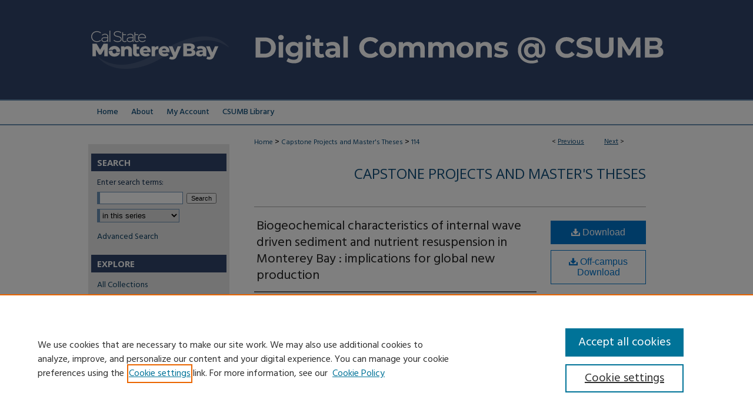

--- FILE ---
content_type: text/html; charset=UTF-8
request_url: https://digitalcommons.csumb.edu/caps_thes_restricted/114/
body_size: 8441
content:

<!DOCTYPE html>
<html lang="en">
<head><!-- inj yui3-seed: --><script type='text/javascript' src='//cdnjs.cloudflare.com/ajax/libs/yui/3.6.0/yui/yui-min.js'></script><script type='text/javascript' src='//ajax.googleapis.com/ajax/libs/jquery/1.10.2/jquery.min.js'></script><!-- Adobe Analytics --><script type='text/javascript' src='https://assets.adobedtm.com/4a848ae9611a/d0e96722185b/launch-d525bb0064d8.min.js'></script><script type='text/javascript' src=/assets/nr_browser_production.js></script>

<!-- def.1 -->
<meta charset="utf-8">
<meta name="viewport" content="width=device-width">
<title>
"Biogeochemical characteristics of internal wave driven sediment and nu" by Lauren Murray Sassoubre
</title>


<!-- FILE article_meta-tags.inc --><!-- FILE: /srv/sequoia/main/data/assets/site/article_meta-tags.inc -->
<meta itemprop="name" content="Biogeochemical characteristics of internal wave driven sediment and nutrient resuspension in Monterey Bay : implications for global new production">
<meta property="og:title" content="Biogeochemical characteristics of internal wave driven sediment and nutrient resuspension in Monterey Bay : implications for global new production">
<meta name="twitter:title" content="Biogeochemical characteristics of internal wave driven sediment and nutrient resuspension in Monterey Bay : implications for global new production">
<meta property="article:author" content="Lauren Murray Sassoubre">
<meta name="author" content="Lauren Murray Sassoubre">
<meta name="robots" content="noodp, noydir">
<meta name="description" content="Using discrete water column measurements and surveys conducted using an autonomous underwater vehicle (AUV), intermediate nepheloid layers (INLs) -- particle-nutrient-rich layers -- 35-110m thick and horizontally extending up to 15km at depths were observed between 40-150m in Soquel Canyon, one of the main tributaries of the Monterey Canyon. This study investigates the characteristics, context and composition of INLs in Soquel Canyon and considers the global biogeochemical implications of INLs along continental margins.">
<meta itemprop="description" content="Using discrete water column measurements and surveys conducted using an autonomous underwater vehicle (AUV), intermediate nepheloid layers (INLs) -- particle-nutrient-rich layers -- 35-110m thick and horizontally extending up to 15km at depths were observed between 40-150m in Soquel Canyon, one of the main tributaries of the Monterey Canyon. This study investigates the characteristics, context and composition of INLs in Soquel Canyon and considers the global biogeochemical implications of INLs along continental margins.">
<meta name="twitter:description" content="Using discrete water column measurements and surveys conducted using an autonomous underwater vehicle (AUV), intermediate nepheloid layers (INLs) -- particle-nutrient-rich layers -- 35-110m thick and horizontally extending up to 15km at depths were observed between 40-150m in Soquel Canyon, one of the main tributaries of the Monterey Canyon. This study investigates the characteristics, context and composition of INLs in Soquel Canyon and considers the global biogeochemical implications of INLs along continental margins.">
<meta property="og:description" content="Using discrete water column measurements and surveys conducted using an autonomous underwater vehicle (AUV), intermediate nepheloid layers (INLs) -- particle-nutrient-rich layers -- 35-110m thick and horizontally extending up to 15km at depths were observed between 40-150m in Soquel Canyon, one of the main tributaries of the Monterey Canyon. This study investigates the characteristics, context and composition of INLs in Soquel Canyon and considers the global biogeochemical implications of INLs along continental margins.">
<meta name="keywords" content="intermediate nepheloid layers, internal waves, phosphate, glauconite, carbon">
<meta name="bepress_citation_dissertation_institution" content="California State University, Monterey Bay">
<meta name="bepress_citation_dissertation_name" content="Master of Science (M.S.)">
<meta name="bepress_citation_author" content="Sassoubre, Lauren Murray">
<meta name="bepress_citation_author_institution" content="California State University, Monterey Bay">
<meta name="bepress_citation_title" content="Biogeochemical characteristics of internal wave driven sediment and nutrient resuspension in Monterey Bay : implications for global new production">
<meta name="bepress_citation_date" content="2008">
<!-- FILE: /srv/sequoia/main/data/assets/site/ir_download_link.inc -->
<!-- FILE: /srv/sequoia/main/data/assets/site/article_meta-tags.inc (cont) -->
<meta name="bepress_citation_pdf_url" content="https://digitalcommons.csumb.edu/cgi/viewcontent.cgi?article=1113&amp;context=caps_thes_restricted">
<meta name="bepress_citation_abstract_html_url" content="https://digitalcommons.csumb.edu/caps_thes_restricted/114">
<meta name="bepress_citation_online_date" content="2016/2/7">
<meta name="viewport" content="width=device-width">
<!-- Additional Twitter data -->
<meta name="twitter:card" content="summary">
<!-- Additional Open Graph data -->
<meta property="og:type" content="article">
<meta property="og:url" content="https://digitalcommons.csumb.edu/caps_thes_restricted/114">
<meta property="og:site_name" content="Digital Commons @ CSUMB">


<!-- Amplitude -->
<script type="text/javascript">
(function(e,t){var n=e.amplitude||{_q:[],_iq:{}};var r=t.createElement("script")
;r.type="text/javascript";r.async=true
;r.src="https://cdn.amplitude.com/libs/amplitude-4.5.2-min.gz.js"
;r.integrity="5ceGNbvkytO+PTI82JRl6GwJjVCw6k79kP4le5L5/m0Zny1P7taAF6YVvC4z4Pgj"
;r.onload=function(){if(e.amplitude.runQueuedFunctions){
e.amplitude.runQueuedFunctions()}else{
console.log("[Amplitude] Error: could not load SDK")}}
;var i=t.getElementsByTagName("script")[0];i.parentNode.insertBefore(r,i)
;function s(e,t){e.prototype[t]=function(){
this._q.push([t].concat(Array.prototype.slice.call(arguments,0)));return this}}
var o=function(){this._q=[];return this}
;var a=["add","append","clearAll","prepend","set","setOnce","unset"]
;for(var u=0;u<a.length;u++){s(o,a[u])}n.Identify=o;var c=function(){this._q=[]
;return this}
;var l=["setProductId","setQuantity","setPrice","setRevenueType","setEventProperties"]
;for(var p=0;p<l.length;p++){s(c,l[p])}n.Revenue=c
;var d=["init","logEvent","logRevenue","setUserId","setUserProperties","setOptOut","setVersionName","setDomain","setDeviceId","setGlobalUserProperties","identify","clearUserProperties","setGroup","logRevenueV2","regenerateDeviceId","groupIdentify","logEventWithTimestamp","logEventWithGroups","setSessionId","resetSessionId"]
;function v(e){function t(t){e[t]=function(){
e._q.push([t].concat(Array.prototype.slice.call(arguments,0)))}}
for(var n=0;n<d.length;n++){t(d[n])}}v(n);n.getInstance=function(e){
e=(!e||e.length===0?"$default_instance":e).toLowerCase()
;if(!n._iq.hasOwnProperty(e)){n._iq[e]={_q:[]};v(n._iq[e])}return n._iq[e]}
;e.amplitude=n})(window,document);

amplitude.getInstance().init("1d890e80ea7a0ccc43c2b06438458f50");
</script>

<!-- FILE: article_meta-tags.inc (cont) -->
<meta name="bepress_is_article_cover_page" content="1">


<!-- sh.1 -->
<link rel="stylesheet" href="/ir-style.css" type="text/css" media="screen">
<link rel="stylesheet" href="/ir-custom.css" type="text/css" media="screen">
<link rel="stylesheet" href="../ir-custom.css" type="text/css" media="screen">
<link rel="stylesheet" href="/ir-local.css" type="text/css" media="screen">
<link rel="stylesheet" href="../ir-local.css" type="text/css" media="screen">
<link rel="stylesheet" href="/ir-print.css" type="text/css" media="print">
<link type="text/css" rel="stylesheet" href="/assets/floatbox/floatbox.css">
<link rel="alternate" type="application/rss+xml" title="Site Feed" href="/recent.rss">
<link rel="shortcut icon" href="/favicon.ico" type="image/x-icon">
<!--[if IE]>
<link rel="stylesheet" href="/ir-ie.css" type="text/css" media="screen">
<![endif]-->

<!-- JS -->
<script type="text/javascript" src="/assets/jsUtilities.js"></script>
<script type="text/javascript" src="/assets/footnoteLinks.js"></script>
<script type="text/javascript" src="/assets/scripts/yui-init.pack.js"></script>
<script type="text/javascript" src="/assets/scripts/bepress-init.debug.js"></script>
<script type="text/javascript" src="/assets/scripts/JumpListYUI.pack.js"></script>

<!-- end sh.1 -->




<script type="text/javascript">var pageData = {"page":{"environment":"prod","productName":"bpdg","language":"en","name":"ir_etd:article","businessUnit":"els:rp:st"},"visitor":{}};</script>

</head>
<body >
<!-- FILE /srv/sequoia/main/data/digitalcommons.csumb.edu/assets/header.pregen --><!-- FILE: /srv/sequoia/main/data/assets/site/mobile_nav.inc --><!--[if !IE]>-->
<script src="/assets/scripts/dc-mobile/dc-responsive-nav.js"></script>

<header id="mobile-nav" class="nav-down device-fixed-height" style="visibility: hidden;">
  
  
  <nav class="nav-collapse">
    <ul>
      <li class="menu-item active device-fixed-width"><a href="https://digitalcommons.csumb.edu" title="Home" data-scroll >Home</a></li>
      <li class="menu-item device-fixed-width"><a href="https://digitalcommons.csumb.edu/do/search/advanced/" title="Search" data-scroll ><i class="icon-search"></i> Search</a></li>
      <li class="menu-item device-fixed-width"><a href="https://digitalcommons.csumb.edu/communities.html" title="Browse" data-scroll >Browse All Collections</a></li>
      <li class="menu-item device-fixed-width"><a href="/cgi/myaccount.cgi?context=caps_thes_restricted" title="My Account" data-scroll >My Account</a></li>
      <li class="menu-item device-fixed-width"><a href="https://digitalcommons.csumb.edu/about.html" title="About" data-scroll >About</a></li>
      <li class="menu-item device-fixed-width"><a href="https://network.bepress.com" title="Digital Commons Network" data-scroll ><img width="16" height="16" alt="DC Network" style="vertical-align:top;" src="/assets/md5images/8e240588cf8cd3a028768d4294acd7d3.png"> Digital Commons Network™</a></li>
    </ul>
  </nav>
</header>

<script src="/assets/scripts/dc-mobile/dc-mobile-nav.js"></script>
<!--<![endif]-->
<!-- FILE: /srv/sequoia/main/data/digitalcommons.csumb.edu/assets/header.pregen (cont) -->



<div id="csumb">
	<div id="container">
		<a href="#main" class="skiplink" accesskey="2" >Skip to main content</a>

					
			<div id="header">
				<a href="https://digitalcommons.csumb.edu" id="banner_link" title="Digital Commons @ CSUMB" >
					<img id="banner_image" alt="Digital Commons @ CSUMB" width='980' height='169' src="/assets/md5images/763044405216b4638ae80ecf686ee30f.png">
				</a>	
				
					<a href="https://csumb.edu/" id="logo_link" title="California State University, Monterey Bay" >
						<img id="logo_image" alt="California State University, Monterey Bay" width='240' height='169' src="/assets/md5images/f6da55283744d5d9ba2e3897bfd11c7e.png">
					</a>	
				
			</div>
					
			<div id="navigation">
				<!-- FILE: /srv/sequoia/main/data/digitalcommons.csumb.edu/assets/ir_navigation.inc --><div id="tabs"><ul><li id="tabone"><a href="https://digitalcommons.csumb.edu" title="Home" ><span>Home</span></a></li><li id="tabtwo"><a href="https://digitalcommons.csumb.edu/about.html" title="About" ><span>About</span></a></li><li id="tabfour"><a href="https://digitalcommons.csumb.edu/cgi/myaccount.cgi?context=caps_thes_restricted" title="My Account" ><span>My Account</span></a></li><li id="tabfive"><a href="https://csumb.edu/library/" >CSUMB Library</a></li></ul></div>


<!-- FILE: /srv/sequoia/main/data/digitalcommons.csumb.edu/assets/header.pregen (cont) -->
			</div>
		

		<div id="wrapper">
			<div id="content">
				<div id="main" class="text">


<script type="text/javascript" src="/assets/floatbox/floatbox.js"></script>
<!-- FILE: /srv/sequoia/main/data/assets/site/article_pager.inc -->

<div id="breadcrumb"><ul id="pager">

                
                 
<li>&lt; <a href="https://digitalcommons.csumb.edu/caps_thes_restricted/217" class="ignore" >Previous</a></li>
        
        
        

                
                 
<li><a href="https://digitalcommons.csumb.edu/caps_thes_restricted/527" class="ignore" >Next</a> &gt;</li>
        
        
        
<li>&nbsp;</li></ul><div class="crumbs"><!-- FILE: /srv/sequoia/main/data/assets/site/ir_breadcrumb.inc -->

<div class="crumbs" role="navigation" aria-label="Breadcrumb">
	<p>
	
	
			<a href="https://digitalcommons.csumb.edu" class="ignore" >Home</a>
	
	
	
	
	
	
	
	
	
	
	 <span aria-hidden="true">&gt;</span> 
		<a href="https://digitalcommons.csumb.edu/caps_thes_restricted" class="ignore" >Capstone Projects and Master's Theses</a>
	
	
	
	
	
	 <span aria-hidden="true">&gt;</span> 
		<a href="https://digitalcommons.csumb.edu/caps_thes_restricted/114" class="ignore" aria-current="page" >114</a>
	
	
	
	</p>
</div>


<!-- FILE: /srv/sequoia/main/data/assets/site/article_pager.inc (cont) --></div>
</div>
<!-- FILE: /srv/sequoia/main/data/assets/site/ir_etd/article/index.html (cont) -->
<!-- FILE: /srv/sequoia/main/data/assets/site/ir_etd/article/article_info.inc --><!-- FILE: /srv/sequoia/main/data/assets/site/openurl.inc -->

























<!-- FILE: /srv/sequoia/main/data/assets/site/ir_etd/article/article_info.inc (cont) -->
<!-- FILE: /srv/sequoia/main/data/assets/site/ir_download_link.inc -->









	
	
	
    
    
    
	
		
		
		
	
	
	
	
	
	

<!-- FILE: /srv/sequoia/main/data/assets/site/ir_etd/article/article_info.inc (cont) -->
<!-- FILE: /srv/sequoia/main/data/assets/site/ir_etd/article/ir_article_header.inc --><div id="series-header">
<!-- FILE: /srv/sequoia/main/data/assets/site/ir_etd/ir_etd_logo.inc -->
<!-- FILE: /srv/sequoia/main/data/assets/site/ir_etd/article/ir_article_header.inc (cont) --><h2 id="series-title"><a href="https://digitalcommons.csumb.edu/caps_thes_restricted" >Capstone Projects and Master's Theses</a></h2></div>
<div style="clear: both"></div><div id="sub">
<div id="alpha">
<!-- FILE: /srv/sequoia/main/data/assets/site/ir_etd/article/article_info.inc (cont) --><div id='title' class='element'>
<h1><a href='https://digitalcommons.csumb.edu/cgi/viewcontent.cgi?article=1113&amp;context=caps_thes_restricted'>Biogeochemical characteristics of internal wave driven sediment and nutrient resuspension in Monterey Bay : implications for global new production</a></h1>
</div>
<div class='clear'></div>
<div id='authors' class='element'>
<h2 class='visually-hidden'>Author</h2>
<p class="author"><a href='https://digitalcommons.csumb.edu/do/search/?q=author%3A%22Lauren%20Murray%20Sassoubre%22&start=0&context=7901663'><strong>Lauren Murray Sassoubre</strong>, <em>California State University, Monterey Bay</em></a><br />
</p></div>
<div class='clear'></div>
<div id='publication_date' class='element'>
<h2 class='field-heading'>Date</h2>
<p>2008</p>
</div>
<div class='clear'></div>
<div id='document_type' class='element'>
<h2 class='field-heading'>Document Type</h2>
<p>Master's Thesis</p>
</div>
<div class='clear'></div>
<div id='degree_name' class='element'>
<h2 class='field-heading'>Degree Name</h2>
<p>Master of Science (M.S.)</p>
</div>
<div class='clear'></div>
<div id='department' class='element'>
<h2 class='field-heading'>Department</h2>
<p>Moss Landing Marine Laboratories</p>
</div>
<div class='clear'></div>
<div id='abstract' class='element'>
<h2 class='field-heading'>Abstract</h2>
<p>Using discrete water column measurements and surveys conducted using an autonomous underwater vehicle (AUV), intermediate nepheloid layers (INLs) -- particle-nutrient-rich layers -- 35-110m thick and horizontally extending up to 15km at depths were observed between 40-150m in Soquel Canyon, one of the main tributaries of the Monterey Canyon. This study investigates the characteristics, context and composition of INLs in Soquel Canyon and considers the global biogeochemical implications of INLs along continental margins.</p>
</div>
<div class='clear'></div>
<div id='comments' class='element'>
<h2 class='field-heading'>Comments</h2>
<p>Thesis (M.S.) Division of Science and Environmental Policy. Moss Landing Marine Laboratories</p>
</div>
<div class='clear'></div>
<div id='recommended_citation' class='element'>
<h2 class='field-heading'>Recommended Citation</h2>
<!-- FILE: /srv/sequoia/main/data/assets/site/ir_etd/ir_citation.inc --><p>
    Sassoubre, Lauren Murray, "Biogeochemical characteristics of internal wave driven sediment and nutrient resuspension in Monterey Bay : implications for global new production" (2008). <em>Capstone Projects and Master's Theses</em>.  114.
    <br>
    
    
        https://digitalcommons.csumb.edu/caps_thes_restricted/114
    
</p>
<!-- FILE: /srv/sequoia/main/data/assets/site/ir_etd/article/article_info.inc (cont) --></div>
<div class='clear'></div>
</div>
    </div>
    <div id='beta_7-3'>
<!-- FILE: /srv/sequoia/main/data/assets/site/info_box_7_3.inc --><!-- FILE: /srv/sequoia/main/data/assets/site/openurl.inc -->

























<!-- FILE: /srv/sequoia/main/data/assets/site/info_box_7_3.inc (cont) -->
<!-- FILE: /srv/sequoia/main/data/assets/site/ir_download_link.inc -->









	
	
	
    
    
    
	
		
		
		
	
	
	
	
	
	

<!-- FILE: /srv/sequoia/main/data/assets/site/info_box_7_3.inc (cont) -->


	<!-- FILE: /srv/sequoia/main/data/assets/site/info_box_download_button.inc --><div class="aside download-button">
      <a id="pdf" class="btn" href="https://digitalcommons.csumb.edu/cgi/viewcontent.cgi?article=1113&amp;context=caps_thes_restricted" title="PDF (2.6&nbsp;MB) opens in new window" target="_blank" > 
    	<i class="icon-download-alt" aria-hidden="true"></i>
        Download
      </a>
</div>


<!-- FILE: /srv/sequoia/main/data/assets/site/info_box_7_3.inc (cont) -->
	<!-- FILE: /srv/sequoia/main/data/assets/site/info_box_embargo.inc -->
<!-- FILE: /srv/sequoia/main/data/assets/site/info_box_7_3.inc (cont) -->

<!-- FILE: /srv/sequoia/main/data/journals/digitalcommons.csumb.edu/caps_thes_restricted/assets/info_box_custom_upper.inc -->

<a href="https://csumb.idm.oclc.org/login?url=https://digitalcommons.csumb.edu/cgi/viewcontent.cgi?article=1113&amp;context=caps_thes_restricted" class='btn proxy' >
<i class="icon-download-alt"></i>
Off-campus Download
</a>

<div class="aside">


	
		
	


</div><!-- FILE: /srv/sequoia/main/data/assets/site/info_box_7_3.inc (cont) -->
<!-- FILE: /srv/sequoia/main/data/assets/site/info_box_openurl.inc -->
<!-- FILE: /srv/sequoia/main/data/assets/site/info_box_7_3.inc (cont) -->

<!-- FILE: /srv/sequoia/main/data/assets/site/info_box_article_metrics.inc -->






<div id="article-stats" class="aside hidden">

    <p class="article-downloads-wrapper hidden"><span id="article-downloads"></span> DOWNLOADS</p>
    <p class="article-stats-date hidden">Since February 07, 2016</p>

    <p class="article-plum-metrics">
        <a href="https://plu.mx/plum/a/?repo_url=https://digitalcommons.csumb.edu/caps_thes_restricted/114" class="plumx-plum-print-popup plum-bigben-theme" data-badge="true" data-hide-when-empty="true" ></a>
    </p>
</div>
<script type="text/javascript" src="//cdn.plu.mx/widget-popup.js"></script>



<!-- Article Download Counts -->
<script type="text/javascript" src="/assets/scripts/article-downloads.pack.js"></script>
<script type="text/javascript">
    insertDownloads(8107841);
</script>


<!-- Add border to Plum badge & download counts when visible -->
<script>
// bind to event when PlumX widget loads
jQuery('body').bind('plum:widget-load', function(e){
// if Plum badge is visible
  if (jQuery('.PlumX-Popup').length) {
// remove 'hidden' class
  jQuery('#article-stats').removeClass('hidden');
  jQuery('.article-stats-date').addClass('plum-border');
  }
});
// bind to event when page loads
jQuery(window).bind('load',function(e){
// if DC downloads are visible
  if (jQuery('#article-downloads').text().length > 0) {
// add border to aside
  jQuery('#article-stats').removeClass('hidden');
  }
});
</script>

<!-- Amplitude Event Tracking -->


<script>
$(function() {

  // This is the handler for Plum popup engagement on mouseover
  $("#article-stats").on("mouseover", "a.plx-wrapping-print-link", function(event) {
    // Send the event to Amplitude
    amplitude.getInstance().logEvent("plumPopupMouseover");
  });

  // This is the handler for Plum badge and 'see details' link clickthrough
  $("#article-stats").on("click", "div.ppp-container.ppp-small.ppp-badge", function(event) {
    // Send the event to Amplitude
    amplitude.getInstance().logEvent("plumDetailsClick");
  });

  // This is the handler for AddThis link clickthrough
  $(".addthis_toolbox").on("click", "a", function(event) {
    // Send the event to Amplitude
    amplitude.getInstance().logEvent("addThisClick");
  });

  // This is the handler for AddThis link clickthrough
  $(".aside.download-button").on("click", "a", function(event) {
    // Send the event to Amplitude
    amplitude.getInstance().logEvent("downloadClick");
  });

});
</script>




<!-- Adobe Analytics: Download Click Tracker -->
<script>

$(function() {

  // Download button click event tracker for PDFs
  $(".aside.download-button").on("click", "a#pdf", function(event) {
    pageDataTracker.trackEvent('navigationClick', {
      link: {
          location: 'aside download-button',
          name: 'pdf'
      }
    });
  });

  // Download button click event tracker for native files
  $(".aside.download-button").on("click", "a#native", function(event) {
    pageDataTracker.trackEvent('navigationClick', {
        link: {
            location: 'aside download-button',
            name: 'native'
        }
     });
  });

});

</script>
<!-- FILE: /srv/sequoia/main/data/assets/site/info_box_7_3.inc (cont) -->



	<!-- FILE: /srv/sequoia/main/data/assets/site/info_box_disciplines.inc -->




	
		
	



<!-- FILE: /srv/sequoia/main/data/assets/site/info_box_7_3.inc (cont) -->

<!-- FILE: /srv/sequoia/main/data/assets/site/bookmark_widget.inc -->

<div id="share" class="aside">
<h2>Share</h2>
	
	<div class="a2a_kit a2a_kit_size_24 a2a_default_style">
    	<a class="a2a_button_facebook"></a>
    	<a class="a2a_button_linkedin"></a>
		<a class="a2a_button_whatsapp"></a>
		<a class="a2a_button_email"></a>
    	<a class="a2a_dd"></a>
    	<script async src="https://static.addtoany.com/menu/page.js"></script>
	</div>
</div>

<!-- FILE: /srv/sequoia/main/data/assets/site/info_box_7_3.inc (cont) -->
<!-- FILE: /srv/sequoia/main/data/assets/site/info_box_geolocate.inc --><!-- FILE: /srv/sequoia/main/data/assets/site/ir_geolocate_enabled_and_displayed.inc -->

<!-- FILE: /srv/sequoia/main/data/assets/site/info_box_geolocate.inc (cont) -->

<!-- FILE: /srv/sequoia/main/data/assets/site/info_box_7_3.inc (cont) -->

	<!-- FILE: /srv/sequoia/main/data/assets/site/zotero_coins.inc -->

<span class="Z3988" title="ctx_ver=Z39.88-2004&amp;rft_val_fmt=info%3Aofi%2Ffmt%3Akev%3Amtx%3Ajournal&amp;rft_id=https%3A%2F%2Fdigitalcommons.csumb.edu%2Fcaps_thes_restricted%2F114&amp;rft.atitle=Biogeochemical%20characteristics%20of%20internal%20wave%20driven%20sediment%20and%20nutrient%20resuspension%20in%20Monterey%20Bay%20%3A%20implications%20for%20global%20new%20production&amp;rft.aufirst=Lauren&amp;rft.aulast=Sassoubre&amp;rft.jtitle=Capstone%20Projects%20and%20Master%27s%20Theses&amp;rft.date=2008-01-01">COinS</span>
<!-- FILE: /srv/sequoia/main/data/assets/site/info_box_7_3.inc (cont) -->

<!-- FILE: /srv/sequoia/main/data/assets/site/info_box_custom_lower.inc -->
<!-- FILE: /srv/sequoia/main/data/assets/site/info_box_7_3.inc (cont) -->
<!-- FILE: /srv/sequoia/main/data/assets/site/ir_etd/article/article_info.inc (cont) --></div>


<div class='clear'>&nbsp;</div>
<!-- FILE: /srv/sequoia/main/data/assets/site/ir_etd/article/ir_article_custom_fields.inc -->


<!-- FILE: /srv/sequoia/main/data/assets/site/ir_etd/article/article_info.inc (cont) -->

<!-- FILE: /srv/sequoia/main/data/assets/site/ir_etd/article/index.html (cont) -->
<!-- FILE /srv/sequoia/main/data/assets/site/footer.pregen --></div>
	<div class="verticalalign">&nbsp;</div>
	<div class="clear">&nbsp;</div>

</div>

	<div id="sidebar" role="complementary">
	<!-- FILE: /srv/sequoia/main/data/assets/site/ir_sidebar_7_8.inc -->

	<!-- FILE: /srv/sequoia/main/data/assets/site/ir_sidebar_sort_sba.inc --><!-- FILE: /srv/sequoia/main/data/assets/site/ir_sidebar_custom_upper_7_8.inc -->

<!-- FILE: /srv/sequoia/main/data/assets/site/ir_sidebar_sort_sba.inc (cont) -->
<!-- FILE: /srv/sequoia/main/data/assets/site/ir_sidebar_search_7_8.inc --><h2>Search</h2>


	
<form method='get' action='https://digitalcommons.csumb.edu/do/search/' id="sidebar-search">
	<label for="search" accesskey="4">
		Enter search terms:
	</label>
		<div>
			<span class="border">
				<input type="text" name='q' class="search" id="search">
			</span> 
			<input type="submit" value="Search" class="searchbutton" style="font-size:11px;">
		</div>
	<label for="context" class="visually-hidden">
		Select context to search:
	</label> 
		<div>
			<span class="border">
				<select name="fq" id="context">
					
					
						<option value='virtual_ancestor_link:"https://digitalcommons.csumb.edu/caps_thes_restricted"'>in this series</option>
					
					
					
					<option value='virtual_ancestor_link:"https://digitalcommons.csumb.edu"'>in this repository</option>
					<option value='virtual_ancestor_link:"http:/"'>across all repositories</option>
				</select>
			</span>
		</div>
</form>

<p class="advanced">
	
	
		<a href="https://digitalcommons.csumb.edu/do/search/advanced/?fq=virtual_ancestor_link:%22https://digitalcommons.csumb.edu/caps_thes_restricted%22" >
			Advanced Search
		</a>
	
</p>
<!-- FILE: /srv/sequoia/main/data/assets/site/ir_sidebar_sort_sba.inc (cont) -->
<!-- FILE: /srv/sequoia/main/data/assets/site/ir_sidebar_notify_7_8.inc -->


	<ul id="side-notify">
		<li class="notify">
			<a href="https://digitalcommons.csumb.edu/caps_thes_restricted/announcements.html" title="Email or RSS Notifications" >
				
			</a>
		</li>
	</ul>



<!-- FILE: /srv/sequoia/main/data/assets/site/urc_badge.inc -->






<!-- FILE: /srv/sequoia/main/data/assets/site/ir_sidebar_notify_7_8.inc (cont) -->

<!-- FILE: /srv/sequoia/main/data/assets/site/ir_sidebar_sort_sba.inc (cont) -->
<!-- FILE: /srv/sequoia/main/data/assets/site/ir_sidebar_custom_middle_7_8.inc --><!-- FILE: /srv/sequoia/main/data/assets/site/ir_sidebar_sort_sba.inc (cont) -->
<!-- FILE: /srv/sequoia/main/data/digitalcommons.csumb.edu/assets/ir_sidebar_browse.inc --><h2>Explore</h2>
<ul id="side-browse">


<li class="collections"><a href="https://digitalcommons.csumb.edu/communities.html" title="Browse by All Collections" >All Collections</a></li>

<li><a href="https://researchprofiles.csumb.edu/" >Research Profiles</a></li>
<li><a href="https://digitalcommons.csumb.edu/exhibit/" >Exhibits</a></li>
<li><a href="https://digitalcommons.csumb.edu/oral-histories/" >Oral Histories</a></li>


</ul><!-- FILE: /srv/sequoia/main/data/assets/site/ir_sidebar_sort_sba.inc (cont) -->
<!-- FILE: /srv/sequoia/main/data/journals/digitalcommons.csumb.edu/caps_thes_restricted/assets/ir_sidebar_author_7_8.inc --><h2>Students</h2>






	<ul id="side-author">
		<li>
			<a href="https://digitalcommons.csumb.edu/capstone_archive_faq.pdf" title="Capstone Archive FAQ" >
				Capstone Archive FAQ
			</a>
		</li>
		

			</li>
		
		<li><a href="https://digitalcommons.csumb.edu/capstone_guidelines.pdf" title="Capstone Submission Guidelines" >
				Capstone Submission Guidelines
			</a></li>
		
					<li><a href="https://digitalcommons.csumb.edu/thesis_guidelines.pdf" title="Thesis Submission Guidelines" >
				Thesis Submission Guidelines
			</a></li>
			<li class="submit">
				<a href="https://digitalcommons.csumb.edu/cgi/ir_submit.cgi?context=caps_thes_restricted" >
					Submit Research
				</a>
			</li>
		
	</ul>

</magic><!-- FILE: /srv/sequoia/main/data/assets/site/ir_sidebar_sort_sba.inc (cont) -->
<!-- FILE: /srv/sequoia/main/data/digitalcommons.csumb.edu/assets/ir_etd/ir_sidebar_custom_lower_7_8.inc --><!-- FILE: /srv/sequoia/main/data/assets/site/ir_sidebar_homepage_links_7_8.inc -->

<!-- FILE: /srv/sequoia/main/data/digitalcommons.csumb.edu/assets/ir_etd/ir_sidebar_custom_lower_7_8.inc (cont) -->
	





<div id="sb-custom-lower">
	<h2 class="sb-custom-title">Browse This Collection By:</h2>
		<ul class="sb-custom-ul">
		<li class="sb-custom-li">
		<a href="http://digitalcommons.csumb.edu/do/search/?q=(%20sustainability%20environmental%20)%20OR%20(%20sustainability%20social%20)%20OR%20(%20sustainability%20economic%20)&start=0&context=8093487&sort=score" >Sustainability
		</a>
		</li>
		
		<li class="sb-custom-li">
		<a href="http://digitalcommons.csumb.edu/do/search/?q=%22social%20justice%22%20OR%20equity%20OR%20inclusion&start=0&context=8093487&sort=score" >
		Social Justice</a>
		</li>
		
		<li class="sb-custom-li">
		<a href="http://digitalcommons.csumb.edu/do/search/?q=%22regional%20impact%22%20OR%20%22monterey%20county%22%20OR%20%22central%20coast%22&start=0&context=8093487&sort=score" >
		Regional Impact</a>
		</li>
		</ul>
</div>
<!-- FILE: /srv/sequoia/main/data/assets/site/ir_sidebar_sort_sba.inc (cont) -->
<!-- FILE: /srv/sequoia/main/data/assets/site/ir_sidebar_sw_links_7_8.inc -->

	
		
			
		
	


	<!-- FILE: /srv/sequoia/main/data/assets/site/ir_sidebar_sort_sba.inc (cont) -->

<!-- FILE: /srv/sequoia/main/data/assets/site/ir_sidebar_geolocate.inc --><!-- FILE: /srv/sequoia/main/data/assets/site/ir_geolocate_enabled_and_displayed.inc -->

<!-- FILE: /srv/sequoia/main/data/assets/site/ir_sidebar_geolocate.inc (cont) -->

<!-- FILE: /srv/sequoia/main/data/assets/site/ir_sidebar_sort_sba.inc (cont) -->
<!-- FILE: /srv/sequoia/main/data/digitalcommons.csumb.edu/assets/ir_sidebar_custom_lowest_7_8.inc --><div id="sb-custom-lowest">
<div id="contactbutton">
<a href="mailto:digitalcommons@csumb.edu" id="contactbutton" >Contact Us</a>
</div></div>



<!-- FILE: /srv/sequoia/main/data/assets/site/ir_sidebar_sort_sba.inc (cont) -->
<!-- FILE: /srv/sequoia/main/data/assets/site/ir_sidebar_7_8.inc (cont) -->



<!-- FILE: /srv/sequoia/main/data/assets/site/footer.pregen (cont) -->
	<div class="verticalalign">&nbsp;</div>
	</div>

</div>

<!-- FILE: /srv/sequoia/main/data/assets/site/ir_footer_content.inc --><div id="footer" role="contentinfo">
	
	
	<!-- FILE: /srv/sequoia/main/data/assets/site/ir_bepress_logo.inc --><div id="bepress">

<a href="https://www.elsevier.com/solutions/digital-commons" title="Elsevier - Digital Commons" >
	<em>Elsevier - Digital Commons</em>
</a>

</div>
<!-- FILE: /srv/sequoia/main/data/assets/site/ir_footer_content.inc (cont) -->
	<p>
		<a href="https://digitalcommons.csumb.edu" title="Home page" accesskey="1" >Home</a> | 
		<a href="https://digitalcommons.csumb.edu/about.html" title="About" >About</a> | 
		<a href="https://digitalcommons.csumb.edu/faq.html" title="FAQ" >FAQ</a> | 
		<a href="/cgi/myaccount.cgi?context=caps_thes_restricted" title="My Account Page" accesskey="3" >My Account</a> | 
		<a href="https://digitalcommons.csumb.edu/accessibility.html" title="Accessibility Statement" accesskey="0" >Accessibility Statement</a>
	</p>
	<p>
	
	
		<a class="secondary-link" href="https://www.elsevier.com/legal/privacy-policy" title="Privacy Policy" >Privacy</a>
	
		<a class="secondary-link" href="https://www.elsevier.com/legal/elsevier-website-terms-and-conditions" title="Copyright Policy" >Copyright</a>	
	</p> 
	
</div>

<!-- FILE: /srv/sequoia/main/data/assets/site/footer.pregen (cont) -->

</div>
</div>

<!-- FILE: /srv/sequoia/main/data/digitalcommons.csumb.edu/assets/ir_analytics.inc --><!-- Google tag (gtag.js) -->
<script async src="https://www.googletagmanager.com/gtag/js?id=G-LFPS3CS11J"></script>
<script>
 window.dataLayer = window.dataLayer || [];
 function gtag(){dataLayer.push(arguments);}
 gtag('js', new Date());
 gtag('config', 'G-LFPS3CS11J');
</script><!-- FILE: /srv/sequoia/main/data/assets/site/footer.pregen (cont) -->

<script type='text/javascript' src='/assets/scripts/bpbootstrap-20160726.pack.js'></script><script type='text/javascript'>BPBootstrap.init({appendCookie:''})</script></body></html>
